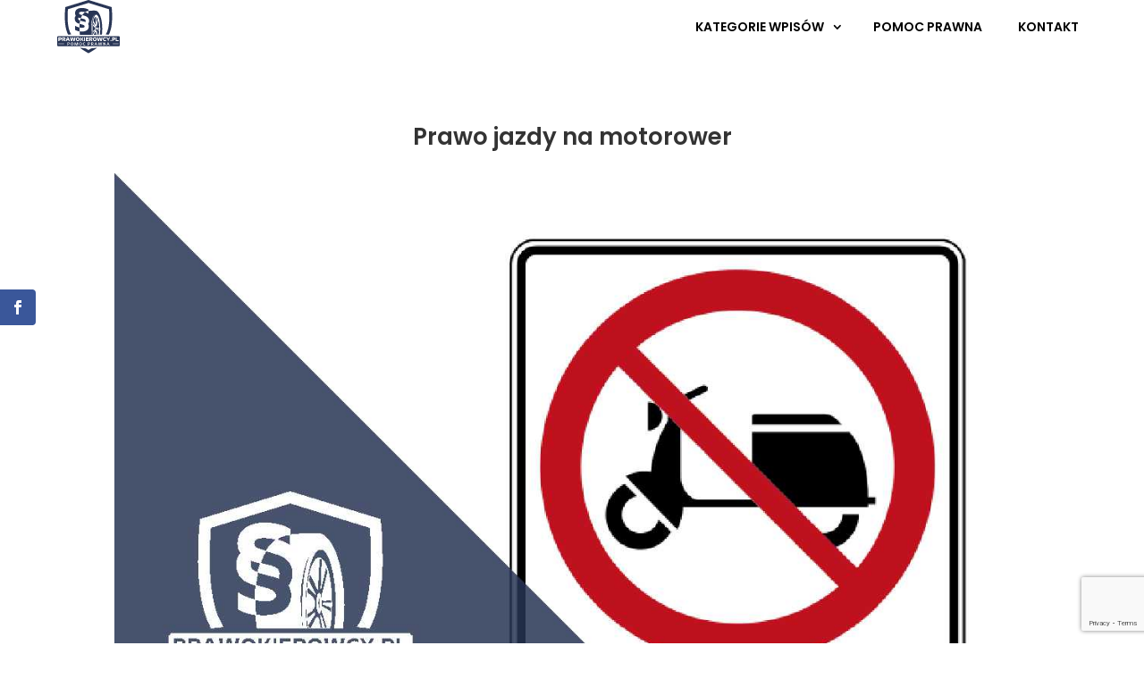

--- FILE ---
content_type: text/html; charset=utf-8
request_url: https://www.google.com/recaptcha/api2/anchor?ar=1&k=6LdwKvMpAAAAAAyI4BUghTfBddp2v72GFEhr7ZHK&co=aHR0cHM6Ly9wcmF3b2tpZXJvd2N5LnBsOjQ0Mw..&hl=en&v=PoyoqOPhxBO7pBk68S4YbpHZ&size=invisible&anchor-ms=20000&execute-ms=30000&cb=4obroc2mjd2y
body_size: 48622
content:
<!DOCTYPE HTML><html dir="ltr" lang="en"><head><meta http-equiv="Content-Type" content="text/html; charset=UTF-8">
<meta http-equiv="X-UA-Compatible" content="IE=edge">
<title>reCAPTCHA</title>
<style type="text/css">
/* cyrillic-ext */
@font-face {
  font-family: 'Roboto';
  font-style: normal;
  font-weight: 400;
  font-stretch: 100%;
  src: url(//fonts.gstatic.com/s/roboto/v48/KFO7CnqEu92Fr1ME7kSn66aGLdTylUAMa3GUBHMdazTgWw.woff2) format('woff2');
  unicode-range: U+0460-052F, U+1C80-1C8A, U+20B4, U+2DE0-2DFF, U+A640-A69F, U+FE2E-FE2F;
}
/* cyrillic */
@font-face {
  font-family: 'Roboto';
  font-style: normal;
  font-weight: 400;
  font-stretch: 100%;
  src: url(//fonts.gstatic.com/s/roboto/v48/KFO7CnqEu92Fr1ME7kSn66aGLdTylUAMa3iUBHMdazTgWw.woff2) format('woff2');
  unicode-range: U+0301, U+0400-045F, U+0490-0491, U+04B0-04B1, U+2116;
}
/* greek-ext */
@font-face {
  font-family: 'Roboto';
  font-style: normal;
  font-weight: 400;
  font-stretch: 100%;
  src: url(//fonts.gstatic.com/s/roboto/v48/KFO7CnqEu92Fr1ME7kSn66aGLdTylUAMa3CUBHMdazTgWw.woff2) format('woff2');
  unicode-range: U+1F00-1FFF;
}
/* greek */
@font-face {
  font-family: 'Roboto';
  font-style: normal;
  font-weight: 400;
  font-stretch: 100%;
  src: url(//fonts.gstatic.com/s/roboto/v48/KFO7CnqEu92Fr1ME7kSn66aGLdTylUAMa3-UBHMdazTgWw.woff2) format('woff2');
  unicode-range: U+0370-0377, U+037A-037F, U+0384-038A, U+038C, U+038E-03A1, U+03A3-03FF;
}
/* math */
@font-face {
  font-family: 'Roboto';
  font-style: normal;
  font-weight: 400;
  font-stretch: 100%;
  src: url(//fonts.gstatic.com/s/roboto/v48/KFO7CnqEu92Fr1ME7kSn66aGLdTylUAMawCUBHMdazTgWw.woff2) format('woff2');
  unicode-range: U+0302-0303, U+0305, U+0307-0308, U+0310, U+0312, U+0315, U+031A, U+0326-0327, U+032C, U+032F-0330, U+0332-0333, U+0338, U+033A, U+0346, U+034D, U+0391-03A1, U+03A3-03A9, U+03B1-03C9, U+03D1, U+03D5-03D6, U+03F0-03F1, U+03F4-03F5, U+2016-2017, U+2034-2038, U+203C, U+2040, U+2043, U+2047, U+2050, U+2057, U+205F, U+2070-2071, U+2074-208E, U+2090-209C, U+20D0-20DC, U+20E1, U+20E5-20EF, U+2100-2112, U+2114-2115, U+2117-2121, U+2123-214F, U+2190, U+2192, U+2194-21AE, U+21B0-21E5, U+21F1-21F2, U+21F4-2211, U+2213-2214, U+2216-22FF, U+2308-230B, U+2310, U+2319, U+231C-2321, U+2336-237A, U+237C, U+2395, U+239B-23B7, U+23D0, U+23DC-23E1, U+2474-2475, U+25AF, U+25B3, U+25B7, U+25BD, U+25C1, U+25CA, U+25CC, U+25FB, U+266D-266F, U+27C0-27FF, U+2900-2AFF, U+2B0E-2B11, U+2B30-2B4C, U+2BFE, U+3030, U+FF5B, U+FF5D, U+1D400-1D7FF, U+1EE00-1EEFF;
}
/* symbols */
@font-face {
  font-family: 'Roboto';
  font-style: normal;
  font-weight: 400;
  font-stretch: 100%;
  src: url(//fonts.gstatic.com/s/roboto/v48/KFO7CnqEu92Fr1ME7kSn66aGLdTylUAMaxKUBHMdazTgWw.woff2) format('woff2');
  unicode-range: U+0001-000C, U+000E-001F, U+007F-009F, U+20DD-20E0, U+20E2-20E4, U+2150-218F, U+2190, U+2192, U+2194-2199, U+21AF, U+21E6-21F0, U+21F3, U+2218-2219, U+2299, U+22C4-22C6, U+2300-243F, U+2440-244A, U+2460-24FF, U+25A0-27BF, U+2800-28FF, U+2921-2922, U+2981, U+29BF, U+29EB, U+2B00-2BFF, U+4DC0-4DFF, U+FFF9-FFFB, U+10140-1018E, U+10190-1019C, U+101A0, U+101D0-101FD, U+102E0-102FB, U+10E60-10E7E, U+1D2C0-1D2D3, U+1D2E0-1D37F, U+1F000-1F0FF, U+1F100-1F1AD, U+1F1E6-1F1FF, U+1F30D-1F30F, U+1F315, U+1F31C, U+1F31E, U+1F320-1F32C, U+1F336, U+1F378, U+1F37D, U+1F382, U+1F393-1F39F, U+1F3A7-1F3A8, U+1F3AC-1F3AF, U+1F3C2, U+1F3C4-1F3C6, U+1F3CA-1F3CE, U+1F3D4-1F3E0, U+1F3ED, U+1F3F1-1F3F3, U+1F3F5-1F3F7, U+1F408, U+1F415, U+1F41F, U+1F426, U+1F43F, U+1F441-1F442, U+1F444, U+1F446-1F449, U+1F44C-1F44E, U+1F453, U+1F46A, U+1F47D, U+1F4A3, U+1F4B0, U+1F4B3, U+1F4B9, U+1F4BB, U+1F4BF, U+1F4C8-1F4CB, U+1F4D6, U+1F4DA, U+1F4DF, U+1F4E3-1F4E6, U+1F4EA-1F4ED, U+1F4F7, U+1F4F9-1F4FB, U+1F4FD-1F4FE, U+1F503, U+1F507-1F50B, U+1F50D, U+1F512-1F513, U+1F53E-1F54A, U+1F54F-1F5FA, U+1F610, U+1F650-1F67F, U+1F687, U+1F68D, U+1F691, U+1F694, U+1F698, U+1F6AD, U+1F6B2, U+1F6B9-1F6BA, U+1F6BC, U+1F6C6-1F6CF, U+1F6D3-1F6D7, U+1F6E0-1F6EA, U+1F6F0-1F6F3, U+1F6F7-1F6FC, U+1F700-1F7FF, U+1F800-1F80B, U+1F810-1F847, U+1F850-1F859, U+1F860-1F887, U+1F890-1F8AD, U+1F8B0-1F8BB, U+1F8C0-1F8C1, U+1F900-1F90B, U+1F93B, U+1F946, U+1F984, U+1F996, U+1F9E9, U+1FA00-1FA6F, U+1FA70-1FA7C, U+1FA80-1FA89, U+1FA8F-1FAC6, U+1FACE-1FADC, U+1FADF-1FAE9, U+1FAF0-1FAF8, U+1FB00-1FBFF;
}
/* vietnamese */
@font-face {
  font-family: 'Roboto';
  font-style: normal;
  font-weight: 400;
  font-stretch: 100%;
  src: url(//fonts.gstatic.com/s/roboto/v48/KFO7CnqEu92Fr1ME7kSn66aGLdTylUAMa3OUBHMdazTgWw.woff2) format('woff2');
  unicode-range: U+0102-0103, U+0110-0111, U+0128-0129, U+0168-0169, U+01A0-01A1, U+01AF-01B0, U+0300-0301, U+0303-0304, U+0308-0309, U+0323, U+0329, U+1EA0-1EF9, U+20AB;
}
/* latin-ext */
@font-face {
  font-family: 'Roboto';
  font-style: normal;
  font-weight: 400;
  font-stretch: 100%;
  src: url(//fonts.gstatic.com/s/roboto/v48/KFO7CnqEu92Fr1ME7kSn66aGLdTylUAMa3KUBHMdazTgWw.woff2) format('woff2');
  unicode-range: U+0100-02BA, U+02BD-02C5, U+02C7-02CC, U+02CE-02D7, U+02DD-02FF, U+0304, U+0308, U+0329, U+1D00-1DBF, U+1E00-1E9F, U+1EF2-1EFF, U+2020, U+20A0-20AB, U+20AD-20C0, U+2113, U+2C60-2C7F, U+A720-A7FF;
}
/* latin */
@font-face {
  font-family: 'Roboto';
  font-style: normal;
  font-weight: 400;
  font-stretch: 100%;
  src: url(//fonts.gstatic.com/s/roboto/v48/KFO7CnqEu92Fr1ME7kSn66aGLdTylUAMa3yUBHMdazQ.woff2) format('woff2');
  unicode-range: U+0000-00FF, U+0131, U+0152-0153, U+02BB-02BC, U+02C6, U+02DA, U+02DC, U+0304, U+0308, U+0329, U+2000-206F, U+20AC, U+2122, U+2191, U+2193, U+2212, U+2215, U+FEFF, U+FFFD;
}
/* cyrillic-ext */
@font-face {
  font-family: 'Roboto';
  font-style: normal;
  font-weight: 500;
  font-stretch: 100%;
  src: url(//fonts.gstatic.com/s/roboto/v48/KFO7CnqEu92Fr1ME7kSn66aGLdTylUAMa3GUBHMdazTgWw.woff2) format('woff2');
  unicode-range: U+0460-052F, U+1C80-1C8A, U+20B4, U+2DE0-2DFF, U+A640-A69F, U+FE2E-FE2F;
}
/* cyrillic */
@font-face {
  font-family: 'Roboto';
  font-style: normal;
  font-weight: 500;
  font-stretch: 100%;
  src: url(//fonts.gstatic.com/s/roboto/v48/KFO7CnqEu92Fr1ME7kSn66aGLdTylUAMa3iUBHMdazTgWw.woff2) format('woff2');
  unicode-range: U+0301, U+0400-045F, U+0490-0491, U+04B0-04B1, U+2116;
}
/* greek-ext */
@font-face {
  font-family: 'Roboto';
  font-style: normal;
  font-weight: 500;
  font-stretch: 100%;
  src: url(//fonts.gstatic.com/s/roboto/v48/KFO7CnqEu92Fr1ME7kSn66aGLdTylUAMa3CUBHMdazTgWw.woff2) format('woff2');
  unicode-range: U+1F00-1FFF;
}
/* greek */
@font-face {
  font-family: 'Roboto';
  font-style: normal;
  font-weight: 500;
  font-stretch: 100%;
  src: url(//fonts.gstatic.com/s/roboto/v48/KFO7CnqEu92Fr1ME7kSn66aGLdTylUAMa3-UBHMdazTgWw.woff2) format('woff2');
  unicode-range: U+0370-0377, U+037A-037F, U+0384-038A, U+038C, U+038E-03A1, U+03A3-03FF;
}
/* math */
@font-face {
  font-family: 'Roboto';
  font-style: normal;
  font-weight: 500;
  font-stretch: 100%;
  src: url(//fonts.gstatic.com/s/roboto/v48/KFO7CnqEu92Fr1ME7kSn66aGLdTylUAMawCUBHMdazTgWw.woff2) format('woff2');
  unicode-range: U+0302-0303, U+0305, U+0307-0308, U+0310, U+0312, U+0315, U+031A, U+0326-0327, U+032C, U+032F-0330, U+0332-0333, U+0338, U+033A, U+0346, U+034D, U+0391-03A1, U+03A3-03A9, U+03B1-03C9, U+03D1, U+03D5-03D6, U+03F0-03F1, U+03F4-03F5, U+2016-2017, U+2034-2038, U+203C, U+2040, U+2043, U+2047, U+2050, U+2057, U+205F, U+2070-2071, U+2074-208E, U+2090-209C, U+20D0-20DC, U+20E1, U+20E5-20EF, U+2100-2112, U+2114-2115, U+2117-2121, U+2123-214F, U+2190, U+2192, U+2194-21AE, U+21B0-21E5, U+21F1-21F2, U+21F4-2211, U+2213-2214, U+2216-22FF, U+2308-230B, U+2310, U+2319, U+231C-2321, U+2336-237A, U+237C, U+2395, U+239B-23B7, U+23D0, U+23DC-23E1, U+2474-2475, U+25AF, U+25B3, U+25B7, U+25BD, U+25C1, U+25CA, U+25CC, U+25FB, U+266D-266F, U+27C0-27FF, U+2900-2AFF, U+2B0E-2B11, U+2B30-2B4C, U+2BFE, U+3030, U+FF5B, U+FF5D, U+1D400-1D7FF, U+1EE00-1EEFF;
}
/* symbols */
@font-face {
  font-family: 'Roboto';
  font-style: normal;
  font-weight: 500;
  font-stretch: 100%;
  src: url(//fonts.gstatic.com/s/roboto/v48/KFO7CnqEu92Fr1ME7kSn66aGLdTylUAMaxKUBHMdazTgWw.woff2) format('woff2');
  unicode-range: U+0001-000C, U+000E-001F, U+007F-009F, U+20DD-20E0, U+20E2-20E4, U+2150-218F, U+2190, U+2192, U+2194-2199, U+21AF, U+21E6-21F0, U+21F3, U+2218-2219, U+2299, U+22C4-22C6, U+2300-243F, U+2440-244A, U+2460-24FF, U+25A0-27BF, U+2800-28FF, U+2921-2922, U+2981, U+29BF, U+29EB, U+2B00-2BFF, U+4DC0-4DFF, U+FFF9-FFFB, U+10140-1018E, U+10190-1019C, U+101A0, U+101D0-101FD, U+102E0-102FB, U+10E60-10E7E, U+1D2C0-1D2D3, U+1D2E0-1D37F, U+1F000-1F0FF, U+1F100-1F1AD, U+1F1E6-1F1FF, U+1F30D-1F30F, U+1F315, U+1F31C, U+1F31E, U+1F320-1F32C, U+1F336, U+1F378, U+1F37D, U+1F382, U+1F393-1F39F, U+1F3A7-1F3A8, U+1F3AC-1F3AF, U+1F3C2, U+1F3C4-1F3C6, U+1F3CA-1F3CE, U+1F3D4-1F3E0, U+1F3ED, U+1F3F1-1F3F3, U+1F3F5-1F3F7, U+1F408, U+1F415, U+1F41F, U+1F426, U+1F43F, U+1F441-1F442, U+1F444, U+1F446-1F449, U+1F44C-1F44E, U+1F453, U+1F46A, U+1F47D, U+1F4A3, U+1F4B0, U+1F4B3, U+1F4B9, U+1F4BB, U+1F4BF, U+1F4C8-1F4CB, U+1F4D6, U+1F4DA, U+1F4DF, U+1F4E3-1F4E6, U+1F4EA-1F4ED, U+1F4F7, U+1F4F9-1F4FB, U+1F4FD-1F4FE, U+1F503, U+1F507-1F50B, U+1F50D, U+1F512-1F513, U+1F53E-1F54A, U+1F54F-1F5FA, U+1F610, U+1F650-1F67F, U+1F687, U+1F68D, U+1F691, U+1F694, U+1F698, U+1F6AD, U+1F6B2, U+1F6B9-1F6BA, U+1F6BC, U+1F6C6-1F6CF, U+1F6D3-1F6D7, U+1F6E0-1F6EA, U+1F6F0-1F6F3, U+1F6F7-1F6FC, U+1F700-1F7FF, U+1F800-1F80B, U+1F810-1F847, U+1F850-1F859, U+1F860-1F887, U+1F890-1F8AD, U+1F8B0-1F8BB, U+1F8C0-1F8C1, U+1F900-1F90B, U+1F93B, U+1F946, U+1F984, U+1F996, U+1F9E9, U+1FA00-1FA6F, U+1FA70-1FA7C, U+1FA80-1FA89, U+1FA8F-1FAC6, U+1FACE-1FADC, U+1FADF-1FAE9, U+1FAF0-1FAF8, U+1FB00-1FBFF;
}
/* vietnamese */
@font-face {
  font-family: 'Roboto';
  font-style: normal;
  font-weight: 500;
  font-stretch: 100%;
  src: url(//fonts.gstatic.com/s/roboto/v48/KFO7CnqEu92Fr1ME7kSn66aGLdTylUAMa3OUBHMdazTgWw.woff2) format('woff2');
  unicode-range: U+0102-0103, U+0110-0111, U+0128-0129, U+0168-0169, U+01A0-01A1, U+01AF-01B0, U+0300-0301, U+0303-0304, U+0308-0309, U+0323, U+0329, U+1EA0-1EF9, U+20AB;
}
/* latin-ext */
@font-face {
  font-family: 'Roboto';
  font-style: normal;
  font-weight: 500;
  font-stretch: 100%;
  src: url(//fonts.gstatic.com/s/roboto/v48/KFO7CnqEu92Fr1ME7kSn66aGLdTylUAMa3KUBHMdazTgWw.woff2) format('woff2');
  unicode-range: U+0100-02BA, U+02BD-02C5, U+02C7-02CC, U+02CE-02D7, U+02DD-02FF, U+0304, U+0308, U+0329, U+1D00-1DBF, U+1E00-1E9F, U+1EF2-1EFF, U+2020, U+20A0-20AB, U+20AD-20C0, U+2113, U+2C60-2C7F, U+A720-A7FF;
}
/* latin */
@font-face {
  font-family: 'Roboto';
  font-style: normal;
  font-weight: 500;
  font-stretch: 100%;
  src: url(//fonts.gstatic.com/s/roboto/v48/KFO7CnqEu92Fr1ME7kSn66aGLdTylUAMa3yUBHMdazQ.woff2) format('woff2');
  unicode-range: U+0000-00FF, U+0131, U+0152-0153, U+02BB-02BC, U+02C6, U+02DA, U+02DC, U+0304, U+0308, U+0329, U+2000-206F, U+20AC, U+2122, U+2191, U+2193, U+2212, U+2215, U+FEFF, U+FFFD;
}
/* cyrillic-ext */
@font-face {
  font-family: 'Roboto';
  font-style: normal;
  font-weight: 900;
  font-stretch: 100%;
  src: url(//fonts.gstatic.com/s/roboto/v48/KFO7CnqEu92Fr1ME7kSn66aGLdTylUAMa3GUBHMdazTgWw.woff2) format('woff2');
  unicode-range: U+0460-052F, U+1C80-1C8A, U+20B4, U+2DE0-2DFF, U+A640-A69F, U+FE2E-FE2F;
}
/* cyrillic */
@font-face {
  font-family: 'Roboto';
  font-style: normal;
  font-weight: 900;
  font-stretch: 100%;
  src: url(//fonts.gstatic.com/s/roboto/v48/KFO7CnqEu92Fr1ME7kSn66aGLdTylUAMa3iUBHMdazTgWw.woff2) format('woff2');
  unicode-range: U+0301, U+0400-045F, U+0490-0491, U+04B0-04B1, U+2116;
}
/* greek-ext */
@font-face {
  font-family: 'Roboto';
  font-style: normal;
  font-weight: 900;
  font-stretch: 100%;
  src: url(//fonts.gstatic.com/s/roboto/v48/KFO7CnqEu92Fr1ME7kSn66aGLdTylUAMa3CUBHMdazTgWw.woff2) format('woff2');
  unicode-range: U+1F00-1FFF;
}
/* greek */
@font-face {
  font-family: 'Roboto';
  font-style: normal;
  font-weight: 900;
  font-stretch: 100%;
  src: url(//fonts.gstatic.com/s/roboto/v48/KFO7CnqEu92Fr1ME7kSn66aGLdTylUAMa3-UBHMdazTgWw.woff2) format('woff2');
  unicode-range: U+0370-0377, U+037A-037F, U+0384-038A, U+038C, U+038E-03A1, U+03A3-03FF;
}
/* math */
@font-face {
  font-family: 'Roboto';
  font-style: normal;
  font-weight: 900;
  font-stretch: 100%;
  src: url(//fonts.gstatic.com/s/roboto/v48/KFO7CnqEu92Fr1ME7kSn66aGLdTylUAMawCUBHMdazTgWw.woff2) format('woff2');
  unicode-range: U+0302-0303, U+0305, U+0307-0308, U+0310, U+0312, U+0315, U+031A, U+0326-0327, U+032C, U+032F-0330, U+0332-0333, U+0338, U+033A, U+0346, U+034D, U+0391-03A1, U+03A3-03A9, U+03B1-03C9, U+03D1, U+03D5-03D6, U+03F0-03F1, U+03F4-03F5, U+2016-2017, U+2034-2038, U+203C, U+2040, U+2043, U+2047, U+2050, U+2057, U+205F, U+2070-2071, U+2074-208E, U+2090-209C, U+20D0-20DC, U+20E1, U+20E5-20EF, U+2100-2112, U+2114-2115, U+2117-2121, U+2123-214F, U+2190, U+2192, U+2194-21AE, U+21B0-21E5, U+21F1-21F2, U+21F4-2211, U+2213-2214, U+2216-22FF, U+2308-230B, U+2310, U+2319, U+231C-2321, U+2336-237A, U+237C, U+2395, U+239B-23B7, U+23D0, U+23DC-23E1, U+2474-2475, U+25AF, U+25B3, U+25B7, U+25BD, U+25C1, U+25CA, U+25CC, U+25FB, U+266D-266F, U+27C0-27FF, U+2900-2AFF, U+2B0E-2B11, U+2B30-2B4C, U+2BFE, U+3030, U+FF5B, U+FF5D, U+1D400-1D7FF, U+1EE00-1EEFF;
}
/* symbols */
@font-face {
  font-family: 'Roboto';
  font-style: normal;
  font-weight: 900;
  font-stretch: 100%;
  src: url(//fonts.gstatic.com/s/roboto/v48/KFO7CnqEu92Fr1ME7kSn66aGLdTylUAMaxKUBHMdazTgWw.woff2) format('woff2');
  unicode-range: U+0001-000C, U+000E-001F, U+007F-009F, U+20DD-20E0, U+20E2-20E4, U+2150-218F, U+2190, U+2192, U+2194-2199, U+21AF, U+21E6-21F0, U+21F3, U+2218-2219, U+2299, U+22C4-22C6, U+2300-243F, U+2440-244A, U+2460-24FF, U+25A0-27BF, U+2800-28FF, U+2921-2922, U+2981, U+29BF, U+29EB, U+2B00-2BFF, U+4DC0-4DFF, U+FFF9-FFFB, U+10140-1018E, U+10190-1019C, U+101A0, U+101D0-101FD, U+102E0-102FB, U+10E60-10E7E, U+1D2C0-1D2D3, U+1D2E0-1D37F, U+1F000-1F0FF, U+1F100-1F1AD, U+1F1E6-1F1FF, U+1F30D-1F30F, U+1F315, U+1F31C, U+1F31E, U+1F320-1F32C, U+1F336, U+1F378, U+1F37D, U+1F382, U+1F393-1F39F, U+1F3A7-1F3A8, U+1F3AC-1F3AF, U+1F3C2, U+1F3C4-1F3C6, U+1F3CA-1F3CE, U+1F3D4-1F3E0, U+1F3ED, U+1F3F1-1F3F3, U+1F3F5-1F3F7, U+1F408, U+1F415, U+1F41F, U+1F426, U+1F43F, U+1F441-1F442, U+1F444, U+1F446-1F449, U+1F44C-1F44E, U+1F453, U+1F46A, U+1F47D, U+1F4A3, U+1F4B0, U+1F4B3, U+1F4B9, U+1F4BB, U+1F4BF, U+1F4C8-1F4CB, U+1F4D6, U+1F4DA, U+1F4DF, U+1F4E3-1F4E6, U+1F4EA-1F4ED, U+1F4F7, U+1F4F9-1F4FB, U+1F4FD-1F4FE, U+1F503, U+1F507-1F50B, U+1F50D, U+1F512-1F513, U+1F53E-1F54A, U+1F54F-1F5FA, U+1F610, U+1F650-1F67F, U+1F687, U+1F68D, U+1F691, U+1F694, U+1F698, U+1F6AD, U+1F6B2, U+1F6B9-1F6BA, U+1F6BC, U+1F6C6-1F6CF, U+1F6D3-1F6D7, U+1F6E0-1F6EA, U+1F6F0-1F6F3, U+1F6F7-1F6FC, U+1F700-1F7FF, U+1F800-1F80B, U+1F810-1F847, U+1F850-1F859, U+1F860-1F887, U+1F890-1F8AD, U+1F8B0-1F8BB, U+1F8C0-1F8C1, U+1F900-1F90B, U+1F93B, U+1F946, U+1F984, U+1F996, U+1F9E9, U+1FA00-1FA6F, U+1FA70-1FA7C, U+1FA80-1FA89, U+1FA8F-1FAC6, U+1FACE-1FADC, U+1FADF-1FAE9, U+1FAF0-1FAF8, U+1FB00-1FBFF;
}
/* vietnamese */
@font-face {
  font-family: 'Roboto';
  font-style: normal;
  font-weight: 900;
  font-stretch: 100%;
  src: url(//fonts.gstatic.com/s/roboto/v48/KFO7CnqEu92Fr1ME7kSn66aGLdTylUAMa3OUBHMdazTgWw.woff2) format('woff2');
  unicode-range: U+0102-0103, U+0110-0111, U+0128-0129, U+0168-0169, U+01A0-01A1, U+01AF-01B0, U+0300-0301, U+0303-0304, U+0308-0309, U+0323, U+0329, U+1EA0-1EF9, U+20AB;
}
/* latin-ext */
@font-face {
  font-family: 'Roboto';
  font-style: normal;
  font-weight: 900;
  font-stretch: 100%;
  src: url(//fonts.gstatic.com/s/roboto/v48/KFO7CnqEu92Fr1ME7kSn66aGLdTylUAMa3KUBHMdazTgWw.woff2) format('woff2');
  unicode-range: U+0100-02BA, U+02BD-02C5, U+02C7-02CC, U+02CE-02D7, U+02DD-02FF, U+0304, U+0308, U+0329, U+1D00-1DBF, U+1E00-1E9F, U+1EF2-1EFF, U+2020, U+20A0-20AB, U+20AD-20C0, U+2113, U+2C60-2C7F, U+A720-A7FF;
}
/* latin */
@font-face {
  font-family: 'Roboto';
  font-style: normal;
  font-weight: 900;
  font-stretch: 100%;
  src: url(//fonts.gstatic.com/s/roboto/v48/KFO7CnqEu92Fr1ME7kSn66aGLdTylUAMa3yUBHMdazQ.woff2) format('woff2');
  unicode-range: U+0000-00FF, U+0131, U+0152-0153, U+02BB-02BC, U+02C6, U+02DA, U+02DC, U+0304, U+0308, U+0329, U+2000-206F, U+20AC, U+2122, U+2191, U+2193, U+2212, U+2215, U+FEFF, U+FFFD;
}

</style>
<link rel="stylesheet" type="text/css" href="https://www.gstatic.com/recaptcha/releases/PoyoqOPhxBO7pBk68S4YbpHZ/styles__ltr.css">
<script nonce="upUpiDVvPntQgEY832bl3Q" type="text/javascript">window['__recaptcha_api'] = 'https://www.google.com/recaptcha/api2/';</script>
<script type="text/javascript" src="https://www.gstatic.com/recaptcha/releases/PoyoqOPhxBO7pBk68S4YbpHZ/recaptcha__en.js" nonce="upUpiDVvPntQgEY832bl3Q">
      
    </script></head>
<body><div id="rc-anchor-alert" class="rc-anchor-alert"></div>
<input type="hidden" id="recaptcha-token" value="[base64]">
<script type="text/javascript" nonce="upUpiDVvPntQgEY832bl3Q">
      recaptcha.anchor.Main.init("[\x22ainput\x22,[\x22bgdata\x22,\x22\x22,\[base64]/[base64]/[base64]/[base64]/[base64]/[base64]/KGcoTywyNTMsTy5PKSxVRyhPLEMpKTpnKE8sMjUzLEMpLE8pKSxsKSksTykpfSxieT1mdW5jdGlvbihDLE8sdSxsKXtmb3IobD0odT1SKEMpLDApO08+MDtPLS0pbD1sPDw4fFooQyk7ZyhDLHUsbCl9LFVHPWZ1bmN0aW9uKEMsTyl7Qy5pLmxlbmd0aD4xMDQ/[base64]/[base64]/[base64]/[base64]/[base64]/[base64]/[base64]\\u003d\x22,\[base64]\x22,\x22JMK7f8Koa2lII8ORJGl2NSLCoC7Dnjx1I8Opw7rDqMO+w5M6D3zDgkwkwqDDlznCh1BzwrDDhsKKNzrDnUPCjsOWNmPDrmHCrcOhPcOrW8K+w6rDjMKAwps6w53Ct8OdQQ7CqTDCu03CjUNrw6HDhEAvdGwHIcOlecK5w6rDlsKaEsOjwpEGJMOUwq/DgMKGw6nDtsKgwpfClS/CnBrCjkl/MFjDtSvClCnCssOlIcKXbVIvI2HChMOYDGPDtsOuw4DDgsOlDTMfwqfDhQLDl8K8w75rw4oqBsKzKsKkYMKNBTfDkmTChsOqNGZbw7d5wodkwoXDqnMTfkcLDcOrw6FIXjHCjcK+YMKmF8K1w5Bfw6PDji3CmknChw/DgMKFLsKGGXpqIixKccKlCMOwEsO9J2Q4w5/Ctn/DgcOGQsKFwqTCu8OzwrpBcMK8wo3CsgzCtMKBwoDCsRV7wrF0w6jCrsKaw6DCim3Dng84wrvCgcKqw4IMwqvDiy0ewofChWxJAMOVLMOnw7NEw6lmw6HCiMOKEDlMw6xfw7nCiX7DkG/Dq1HDk0QUw5lyVMKmQW/DsgoCdXYaWcKEwpbCmA5lw6PDmsO7w5zDrFtHNWo0w7zDomLDj0UvOT5fTsKiwqwEesOhw6TDhAsFDMOQwrvCocKic8OfNsOjwphKV8OGHRgNSMOyw7XCisKhwrFrw6sBX37ChybDv8KAw4zDl8OhIzpBYWo6KVXDjXHCnC/[base64]/DtMKuwrrCkjXDoSrCrcKvW2F3wpTCgCzCv07CtDBFLMKUSMO8J17Dt8K7wobDusKqXSbCgWULBcOVG8OuwrBiw7zCrMOMLMKzw5fCqTPCsgrChHEBasKwSyMgw7/ChQxqT8OmwrbCu3zDrSwuwodqwq0BCVHCpnXDp1HDrirDhULDgRrCgMOuwoIvw7hAw5bCtGNawq1RwoHCqnHCg8KNw47DlsORWsOswq1SGAF+woTCq8OGw5E/w6jCrMKfPxDDvgDDkkjCmMO1TcO5w5Zlw4hawqB9w7ovw5sbw53DucKyfcOHwoPDnMK0dcKeV8KrFsKIFcO3w4TCiWwaw4MawoMuwo7DtmTDr2fCsRTDiEnDiB7Cij8pJGknwqHCji7DtsKsCR0yClLDhMKOeg/DkybDlDTCs8K9w5vDtMKiBU3DphcIwok6w5RhwqJ6wpJaXMKPCltpB2TCksKSw59Pw7AUJcOiwoZlwqXDiVvCl8KRR8K3w73DgMK6NsKcwrjCl8O+e8OmTsKmw5jDosOxwp9tw7tKwq7Dtl8Rwr7CplPDjcKBwrJyw7/DmMOyb1rCisOUPTHDqk7Co8KmOAjCgsK0w5XCtHobwp5Jw5NgKMKDBF1+WytLw60tw6HDvC0ZY8O3T8KNa8O9w47Cu8OUBxrDmMO8dsKRB8KbwpQ9w5xXwpPCmMO1w6thwoLDjMKAwrQbwpfDvn/[base64]/[base64]/[base64]/[base64]/Dg0EpNwk+KT9Fw5TDqxtFNwR/XMKGw4x7w6nCkcO/a8ObwpVgF8KYFsKAUlguw5XDvEnDlsKBwprCjlXDolHDthI9aDI1ZVYBdsKxwrtjwo5YKGUEw7vCpzQfw73CnkFEwoAeEUbCoGAww6/CtMKKw7AbEVfDkEfCtcKFUcKDwrHDhHMaGsKkw7nDgsKXNmYHwpfCt8O2b8O7wpvCkwrDg0l+eMKfwrvDnsOJUcKBwrd5w7A+Kk3CiMKEPjRiCQPCgQPCjcKsw67Ch8K+w6/Cq8OfN8K5wrvDvEfDhQbDm0QkwobDl8KmasKlB8K2J2NZwq4Uwq0lbWPDkRd2w57CmSjClx1bwpnDnz/DrFlZw5PDlHocwqxPw7DDuxbCsTo/w6rCi2VpFn9yfQLDhwc/MsOKckHCu8OKXcOUw5hcLMKswpbCpMOEw7PChj/ChHhgFiAJJ1Uxw7/DvxdueifCi350wq7CssOMwrBKScOPwpHCsGQTDsKUMDDCkF/DhEZuwp/CsMKLbjZpw6TDmCvCmcO0YMKZwoURwpMlw7o7cMOUG8Kaw7TDvMOMFCh/w6vDg8KSw74BdsOqwrnCpzLCgMO+w4o3w5DDuMK8wobCl8KBwpTDssKbw4pRw5LDl8OHQGE5aMKGwoLCl8O0w7UHZR4rwo8lWW3CsnPDvcKSw5fDsMKmTcKjERXDuGpwwqQDw5YDwrXCkQLCtcOdZR/[base64]/[base64]/CisKCH8O+wq7Ck8OdbMKQwpE+NMKow783w6bCrMKmCFtqwosWw7V4wpQ/w6PDssK+UMKjwoBnWFDCtHIew7cVfRs1wrMqwqfDnMOGwqLCi8K8w6UNwrh3CEbDusKiw5bDtm7CuMKibcKkw4nCsMKFdcKvOMOEUg7Dv8KRR1rDh8KvHsOxcHjCj8OYYcOdw4p/W8KYw6XCj1d1w7McTC9YwrDDk2XDtcOlwrnDg8KTMyl1w5zDtMKVwpDCrl3ClyliwplYZ8OLUMOawqzCq8KkwqHDlWjCmMKkYsKOPMKIwrzDmGpFaRpMW8KSVcKdA8K3w7rDnMOiw48aw5prwrDCkSMbw4jClkXDribCmB/[base64]/DtzbCrcOBwqYSwpPCny/Dizhtw7Z+U8KKw7DCgBDDlMK4wqrCqsKEwq4YVsOiwpUhSMKwfsKxWMKBwqTDtSs7wrVxZl0BWWB9ZWLDhMKbFQPCscOsTsONw63CmSXDlMK7Ux8ML8OdayY8ZsOAFhXDmhoHNMOkwonCtcK2NFjDrTjDpsKGwp/Cq8KRU8KUw5LCnB/CtMKIw6NGwrt3TgbDv2xHwpt7w4hiAm8twrHCs8KlP8O8eGzDvl4rwofDjcOBw7nDo1plw5TDlsKGAMKXcxp/[base64]/w5bDuRcraMOGGMKVBsKkwrptw5vDhsO3CX7DtTfDkhXCnF7DlWDDnXnCtyPCo8KwNcKfO8KaQsKxW1jDi2BEwrPClE4DEHg3GCzDjV/CqD/Dq8KzVEVgwpgjwq97w7PDpcOcXG8Jw67DtMOjwrjCl8KmwrPDm8KkWgXCrWIyMsOJw4jDnF8mw616SW3DtXpFwqfDjMKteTDCjcKbS8Omw4TDuS8eHsOGwp/[base64]/ClcKZwqYXSsKIMQHCj8KRK8OsSMOfwroPw5DCg0MawoLDv1NSw63Dk1tQVSLDshTCgcKhwr7Dk8Oew7tcPgQNw5/[base64]/DvcOHw5lMwocTw5xNJcOjwo1/[base64]/[base64]/Cn2nCvsObwpxkHsKAWTx5wqHCrMKLLsKeUHlFcsO0w5Jvc8KcX8KLw6UkAjkKTcOHB8KvwrxWOsOQXcOJw55Xw5HDnjvDusOnw6jCkmLDlMOpEF/CgsKSCMKMOMOBw4jDpyZCMMK7wrTDu8KDM8OOwqQRw4PCuz0Ow6kfZ8OiwqLCvsOyHcOlZWrCmVIddD9NESfCgxLCqMKyeV9DwrnDlCd2wrzDtsK7wq/CtMOoX3PCmSjDoSDDiGhWGMKBMxwLwprCksOgJ8KKHW8kUsK7w586w6XDmcKHXMKsdwjDrDjCpMKIGcKmBsKewoYRw7zCjwICW8KPw4Irwp5LwphEw7hOw5Yxwr/Dr8KJaWzDgX1FTmHCoArCgRASfyNAwq83w7LClsO8wpQtSMKQMlU6HMOLCcKWfsO5woB+wrF7QsKZLkN3wr3CtcOdwpHDmhRSQG/CvwZgOMKlQnDDlXPCrXjCgcKYU8Kbw5rCm8O9AMO5S3/[base64]/[base64]/[base64]/FMOrWcOvwpsGw6/DpRZ2w6RmYMKnw4TDjcOSK1Uww4PDmcOjcsOBKUs6wpd0UcOtwpd2C8KJGcOuwoU6wr/ChHwdI8KSfsKKD1nDgMOSZMKLw7jDsxFMOFNaX3USIFU5w4nDlThaVcOIw4XDsMObw4zDqsOOVMOiwp3CscO/w6HDqSpGWMOgTyjDi8OJw7Agw5LDvsO2YcKGOgDCmQHDhXNLwr7Dk8KWw71LMjMvPcOEaQPCnMOUwp3DkyZHesO0TgbCmFkVw7jChsK0RQbDqVpCw47CtRnCpHFRKE7CkUwUGQMvPMKLw6/DvhrDlMKMXEkIwrl/wp3CuU4gQMKCPgTDvSsZw6/CiVYHYsOTw5HCgnwXcDLClsKPVjICfz3CpFx8wox5w6s2UHVFw6InBcKGWcO/ISYyK0cEw5DDpcO2emjCvXs0UQ7DviRccsO/LsKdw783VFJCwpMwwprCkGHCoMOiwoInZkXDnMOfYnDCjF4Ew7VVTw4sJXlEwqLCmMKGw7HCrsOMwr/DqQXCmlJoCMO6woBzFsK6GHrClDpdwoLCqMKRwqvDgMOsw5jDjArCty/DtcOKwrEfwr7DnMOXfH9WTMKMw4fDh1jDi2XCpDTCtMOrHTRnR1gAGWV8w5A3w7BLwp/CjcKPwplKw6/CjR/CiHnDsmgpC8KuCh1QAcK9GcKywpfCpsK1fVQCw6rDp8KJwrF4w4zDr8KCYVfDvsKjQA/DgWsVwroKWMKHZFB4w7cjwpQdw6rDszHCnRh+w7jCv8Ktw5BRfcKcwpLDgcK4wrPDuFrCiApXTCbDv8OmYyUpwrtAwrJhw7LDphFGO8KUUGUReETCh8KIwrPCrmBOwp8MEEg4X2Bhw5UNPjIiw5Vnw7gOSiBqwp3Dp8KIw5/CrsKiwo1MNsOgwrrCmsKDbEPDtV/CncOnGsOJJMOyw4jDksKodCpxTHHCvnogHMOgVMKBeWZ6D1USw6lqwoPCqsOhZTRpTMK+w7XDt8KZMMO+woPCn8KvOE7ClXRYw65XGhRiwptpw6TDrsO+P8KkDHoMMMKpw404Rx1/Y07Dt8OHw4E8w4bDrwbDoQFFaHFiw5tNwoDCqMKjwo8VwqHDqR/CqcO5McOFw6/DrcOrGjvDqATDvsOAw7YuKCMCw4YGwo5+w4PCn1TDmgMJfsO1WSBewqvCoi3CsMOIJcKrKsOSAsKww7/DksKJw6RvEmosw4HDqMKzw6/Dr8O1wrcmRMKtCsOHw71Iw57DumPCmMOAw7HCjE/Cs3FpN1TDv8Kww5VQw6rCnBvCpMOvVcKxEMKQw5rDp8OMw7RbwqbDoS/DqcK6wqPChUjCqcK7M8OmK8KxdUnClsOdWsKUBDELwqFNw5PDpn/Dq8Odw5ZiwrQHX1AlwrzDv8OqwrDCjcOxwpPDkcOYw4lgwoIWYsOKbsKWw7jDrcOmwqbDtsKawqtQw7bDnzBBRWwlWMOKw742w5PCl0/DtgLDlsOTwpHDqxzCu8OEwph0w7nDn3XDoWMUw7xVO8Klc8KoTknDrcK5woQTIsKAZyYrSsK5wqpvw5nCtXLDrMOEw50fKFwBw502bUJEw6dJVsKnJkvDo8KLcErCsMKwFMKtHEPCuB3CicK/w6DCkMKuUn1Xw7Bcw4hgJ2EBI8O+K8OXwp3CscO6bknDgsOJw68awoEmwpVAwqfDqsOcZsOKw7/CnE3DkW3Dj8OtPsKjPT0Gw67DucKPw5bCpBBqw4vCjcKbw4k1PsOBFcO7IsO0TSFpScOjw6/ClVcsTMOqeVYycQrCjWrDtcKKT25jw7vCvFd6wrJgOwHDpC5Aw4jDphzCk3g5aGJww7HDvWslX8OpwpoUw4nCuichwrjDmA1wcsKQA8KpAsOsKMOhZ2bDhi1Gw4nCtRHDrghtbsK/[base64]/CrcO+eRDCn33DgsOKw6FRI8K4SMKAcsKKC0bCocOnDcK6MsOTa8KBwqrDs8O6UDphw6XCrsKZERfCicKbE8KeeMKowpQ7woo8asKEwpbCtsO2P8OqQA/ClmrDpcOdwosbwqlkw7tNw5nCngfDuTPCqxnCqGnDusO2VcOLwrzCnMOowqPDqsOuw7DDlhA/KsOlYWLDsRhow5/Cs20Iw4ZiIl3ClBbCnG/CuMO6fMOlB8OHTsOaMRREC040wqlOG8Kcw7nDu10gw4gywpLDvcKNacK1w58Kw6nDjSjDhR4/TV3DvHHCsm4Pw6dfwrVPFXvDncOlwpLCj8OJw4Epw7nCpsOWwr9Gw6obRcO9dMOZLcK4N8OSw4nCv8KVw57Dq8KTf2IHITtOwpHDrMKqVXnCiEw7GsO6IcKkw4HCo8KUBcOGW8KqwoDDoMOSwp3DisOuJCJJw6VLwrcuJcOcBcOuQMOPw59aGsKxG2/[base64]/Dvml8wqUDWsKIPxbDpcOJw7NXw6vCrEAYw4LCmG56w5zDgQYFwpsTwrluOkfDl8O7LMOBw4gvwovCn8Kyw6LCoEnDgcKqZMKnw4HDk8K+esOOwrDDqUPCm8OPDH/DjWcmVMOywp/CucKldQNiw6dBwqxwH3s+YMOqwpvDucKxwpfCs0/ChMKFw5VUZDnCo8KyO8KJwqbCqTo3wojCj8O8wq8yBcOkwrpwL8KHOwHDusODDSbCnBPCqi7CjynDlsOAwpYCw6jDpA9mHGcDw7bDvHXDkjJZMR4VU8OuD8KKMGzCnsKcLG5IXwXDnWnDrsOfw5wwwp7Dr8KzwpUVw5s2wrzCsVjDsMKdfgDCsVnDsEs2w4/DgsK8w4h7V8KNw6HCgnkSw5rCvsKuwr1Vw5/[base64]/DhWgMNnxiAcOxCn4/f2vDh3/Dq1TDt8K0w7zDqMOjfcOBMH7DlsKtZGt3EsKfw49pMzPDjFAaJMKHw7/Cr8OCa8OJwoHCqHfDn8OMw740wqvCvCzDkcOZw7NYwqsjwqrDqcKWF8Kpw6R8wqPDkn/Doj5pw5HDkS3DoC/DhsOxMsO1YMOdH2Z4woNTwptswr7Dqg5nRRU8wqhHAcKbBW4rwo/[base64]/CgcOLw6MHwoBqwr8mGiHDjWHCuMKUAVB5w7jCnjXCg8KdwosXBcOnw7HCmlcBQcKcEXfCqcOUUsOTw7J+w7duwp9xw4MBY8OEQScfwpRrw5/[base64]/DohfCukfCm8Kswq7Dv8KtR8Ofwpl4CUUnQSvCqlXCuGZxw6bDiMOoCiEWEsOowovCm2XCkB12wpXDvUMgQMK7PwrCmjXDlMOBN8O2JGrDsMO9WsOADMKBwoTCtzkNL1/Crl01w710wqHDnMKwXMKTNMKVF8O+w6PDlMORwrhTw4Esw4HDj0DCkjQXVRlbw4lMw5/ClQAjVnkxTX13wo8pM1gIDcOXwqHCqAzCtw4gOcOiw6h6w7haw7zDnMK2wrQODTXDmcK5KQvCmFk7w5wOwr3Cj8K6dsKIw6howpfDtUVWX8Oiw4bDomfDjBrDu8K/[base64]/DjlzDnmrCpsKcw5XDn2pwdQ0TwoLDg0ptwqphw5lKNsOOQRrDvcKjQMOYwpdMdsOBw4rCgMKwB2HCl8KHw4Fgw73CpMOzdwg1OMKwwqDDjMKGwpknAWxhLxdjwp/Ct8Kswr/Dv8KeVMKjLMOFwoXDt8OkVnNiwoNkw6JNCHp9w4DCiyLCtC5KRMOfw4FHMkl3woHCnsKeXE/DuHBOUWNfaMKUTsKAw6HDosKtw7cCI8KQwqzDkMOqwowvN2gEa8KMw7tEd8KsBxHCmhnDhkUQa8Oaw4/Dhlw7Z2IawoXDtlwowp7Dh3B3Tl0EIMO1WTB9w4nDu2HCgMKDd8Kgw4HCvSNWwrpDZHNpfn/CpMOuw78Jwq3DgcOuEnlyZMKqRwHCm27DnsKHT2FKGkvCpcKqYT5OZx0twqQBwr3DtRrDkcOEKMObeg/Dm8KaMBHDp8KtLSMpw7DCkV3DpsODw6PDmMKSwqpow4TCksOeJBrDoWzCjXlbwoxpwobCtB9mw7XCqAHCojcfw4TDuxw5FMKOw5bCuw/CgR54wrd6w7bCkcKUw5pPDVZaGsKaUsKKE8OLwpJ4w6HCqcKww4cRNQIeMcKOPgxNEmYpwrjDuy/CrB1DXUM+w4DCkWV8w5PCsypwwr/DsXrDscKVLcOjJmoaw7/CqcK1wrrClcO/w4fDrsO0wrnDkcKBwpTDkXHDiWsVw6Nswo3CkWrDm8K2D3UOSlMBw6oXGG5bw5ADIMOqZXsJcnHCs8OEwr7DlsKIwolQw55ywr5zUELDq0jDrcKcaGE5wrRUXMOFf8K/[base64]/Dlm/DosO0AMKKw5QRHy7DnsOZwphfGC/[base64]/DnMK8eB85Qm/CjMOHwpDDliYhM8K2wpPDrcONwp7CkMKuES7DtGDDu8O9E8O1w6ZkLWQqMivDtX8iwoHCkUIjQcOLw43DmsKNfgdCwp8mwp3CpgbCuUZawqExfMOuFj1Hw47DrH7CmzNoXVjDgAp/asOxKcKdwpDChn4owropZcK6wrTClMOjKMK5w7bChsK8w5ddw5kJU8Kuwr/DlMKpNSdlS8ORbsOiPcOdwrRYanV5wrklw5JvayYDKHDDtEt8EMKFcWkxfkJ+wo5TPsK1w4vCn8OAdx4Pw5MVI8KDHMKawpsicnfCskAbX8KrUB3DtcO6FsOswpJ5DcKxwofDrmAdwrUnwrh4cMKgLhTCosOiMsKlwpnDmcOJwqA2ZV7CgU/[base64]/TTvCksOkwpsmWkV3w5Ynwp7ClMOyIcKXJyw3fmTDh8KiScOdSsOufmsnCFfDscO/[base64]/woPDtcOiJm58QlpJw57CsThOw5fCgsOvw7nCn8OQQXrCiUpzX3sEw4XDjcKTXwlzwqTCrsKNAzsFUMKpdDZJw79LwoAZG8Oiw45Pwr/[base64]/DmMOmZjgwCwN/a1HDqE/[base64]/w4LCkDcpw5ZSOMORw4DDhcOYwos2VMOsF1NUwr97BMKMw6vDmlnDrVUgMCdYwrQ5w6rDisKlw43DmsKMw7rDlsKUIMOrwr/DpUMdPcOOFcK/[base64]/VDPCo15qKR7CnwLCgyRMK8KqXWpiw4HDsw3Cs8KhwoA4w6N/wq3ClMOTw75wRUTDhMODwoDDo2zCl8KtXMKnw5DDukLCmE7DksKxw7DDmQUROsKcK3jChjnDq8Kqw6nCh0krR1HCi3bDkMK5CMKtw4fCpirCu3zDiS1Dw6vCn8KqfG3CgwAaYjLDhcOmCMKSCG/DkBrDlcKaVsK1OMOCw57DlmIow6rDisKLHwEWw7XDkC7Dpkl/[base64]/CocKBQsOeTMOQdMOSw5TDrVDCtGnCjcKDYCgrcA/CpRJ+JcOwDR5KWsKeU8KtMhZeNSM/e8Oiw5Inw4cyw4XDgMKhPsOCwqoNw4TDu2hCw7tFDsKNwq4mVT89w5wVaMOnw6F/DcKJwqbCrMOIw70CwoItwoZ5A20ZNcO3wrQ2AsOcwozDr8KZw65MI8KjWw4LwpYldMK3w6zDqh8hwozDpVMDwpg9wpfDtsO9wqXCpcKtw7rDnW9gwprCphAAAhvCsMOww7M/FGVUA3rCih3Co2NxwpRZwonDkXN9wpXCrT3DmmXCo8KUWSzCpkzDghMnVBXCr8KuU1R3w7/DoU/DjxTDoQ1Ew7zDlcOWwo3DoS1lw4UQS8OuB8OFw5vCmsOCVsKoVcOjwo3DtcKjAcO9OMKOK8OBwprDl8OOw6FRwq/DoTtgw6tgwq4yw5wJwqjDnC7DhBfDoMOKwpTCpjwwwoDDrcOvI1dhwo3DmXfCtSrDkUfDoWtCwq82w60/w58EPgFqNVJ5DMOwKcKZwqknw4LCsXA0NH8Pw5HCusOyFsOfXkMmwpfDt8KTw7HDs8OfwqBzw4jDvcOuB8K6w4LCjsOCeQpgw6bCtm7ClBPChlPDvz3Ctm/CpVwAX0U4wotYw5jDjUNiwqvCicOuwoPCr8OQw6cewrwGOcOpwoB7CEMzw5ZbO8OhwolNw5A4LjoVw5QlXBPCnMODGyJswo/DlQDDmMK0wqHCiMKwwpzDhcKNW8KhYsKPwqsLGxliahnDisKyUcOWQcKJDMKRwrPDoDbCrwnDqnB2Ql5oHsKcVgXClAjDmnjDgMOAJ8O3IMO0wrw+fnzDmsOew6jDicKAD8K1wptYw6rDvF/CmyAHK25QwrbDs8O9w5XCqcKCw6gaw79yNcK9HFnCssKWw4Quw6zCs1TCiX8gw7PCgU9nXsOjw4HChWAQwoArJcK9w7FdCQVOVTVrZ8K8a18xRcOOwpktUkg+w5p6wojCo8K/N8O5wpPDol3CicOGIcOnwrBMTMOTw4BBw4kAe8OYbsOXZEnCnUXDu3bCksKTW8Oywqd5e8KzwrYoTcOkGsOlQiXDo8O/[base64]/DoQAvw7NmEMOUXcO+wrtww7fCmcKswqjCjXRgLw3DgHJCNMOCw5nDiEkHI8OAOcK8wqXCgU9+GyTDjMKfWgbDnCU/I8Oqw7PDqcKmfWfDpWvCsMKyF8OMXlPDhsKYbMOcwpjDlEd7wpbDucKZfMKSUsKUwpDCkHcMdkbDgF7CjAN3w40/w7vCgsK6LMKvbcKxwrtqAX5XwqjCqsK4w5jCk8OkwrQ8AxpGJcOvAsOEwoZuUyZ8wrZKw53DmcOLw5EqwpbDiQhiwpnCpHoWw6/Dl8OCCTzDu8OqwptXw4HCom/[base64]/DsTJIdMKWfHxRZ8OOLsK8woxewokPwpbCncKnw6XClXcrwp3CrVJ6UsOQwqolLsK5GE4hYsO7w4TDr8OIw7XCuVvCnsKWw5rDoBrDig7Dnh/DnsOpEWnDj2/CiCHDqUBRw6h5w5JbwoDCj2ACwrrDriZ0w73DoUnClEXDhkfDo8OHw4Zow73DjsKvSU7Cgn/[base64]/DtcKCwoJFaMKmIsOUCsKNwpTDu2zCix5sw4DDuMOcw6rDq2HCrngBwpo0HzvCjDFTG8OIwolLwrjChMKqRFUEIMKWVsKxwpDDpcOjw4/Cr8OlARjDssO3HMKhwrfDuD7CjMKPJxdSwqtIw6/DgsK6w7F1LsKPaUrDkcKww4vCqVPDssOnX8O0woNhARoqDSB2ED1cw6TDu8KyRExew5zDiTwuwpR0VMKFw4LCm8Kcw6nDokEQViIQUh9/CXZ4w5zDgHEaWcOWw69Qw5vCuR96c8O8McK5ZcODwrHCvsOReEt6WFrDqX8PbsOgJH3CnBA8wrfDrMKHZ8K4w7jDpDXCu8Kow7dHwq16a8K9w7TDj8KYwrRRw5LDpcOOwojDtTLClwvCnW7Ch8KOw7bDlxbCh8Oqw5jDqcKUJl0Xw6l4w51wYcOHSQ/DpMK8XW/CtMK0GVDCkUXDoMOuLMK5f1IHw4nCvGYowqsGw6BGw5HCvnbDmsKwJMKQw4cJTDY6A8O0aMKjCGvCrFtpw6MdY2FIw7nCucKdPE3CoXXCscKEKmbDgcOeYz19BMK4w7fCgCFdw5/Ds8KGw47CqUodVcOxZxAccl0Yw70uXkNdW8Oyw55IPHBZU0rChsKaw7HCn8KFw5x0Zx0vwo/Cj3nDghvDh8Owwps5CsOeGHRew5hvP8KIwqYRGMOkw7MdwrLDpHDCm8OZFMO+VsKZAcKVQsKcXsKgwo8+Aj/DoHTDqgAPwqdpwoATOVB+PMOdPMORO8OlWsOFdsOqwofCkQzCucKNwpU8bsOmEsK/wp08JsKzasOrwpXDmVkKwpEyZBXDusOTTcO5E8OTwq52w5nCj8OGMT5uccKFC8OrScKMaCx3NsOKw6DCqkzDqMOcw6wgCMK7NnYMRsOww4jCgsOYRMOdw6E/AsKQw4RZJxLDk3bDs8KiwplVXcOxw6E1HV19wp4wUMOGRMOEwrchRcKobhYtw5XDvsKOwpRrw6TDucKYPhfCo07Cv0oTBcKKwroIwqvCkA4NVEpsBWAsw54jPmYPEsOFPgoaCl3Dl8KqJ8K8w4PDisOMw4/CjTMiC8OVwoTChA4ZO8OuwoUBJDDCgy5CSH1uw6nCi8O9wqTDn27Dk3BFOsKCA0o0wqfCsAd9wp/CpxXCgDVGwqjCghVPKRrDs09SwoPDtznCmcK6woJ/[base64]/CgMKAwqtvHAVgHVAYQVDCrCdrL20YXSIXwpgdw5BdaMOvw6UPfhDCoMOCAsKYwpVGw7Afw77DvsKufSkQCw7DhhcQw4TDs1owwofDm8OMVcK7KgbDk8OkTXfDikUwV0PDjsK9w5Y/dcO2woU1w6Rswqovw5HDncKJQMOpwrMZwr1zb8ODGcKvw7zDi8KoCGp0w5bCoXsnQ2x+V8K7MBh0w7/DjEvCgEFPE8KNbsKRdTjDk2nDjsOdw4HCrMK8w7ssCAfCjj9ewrl8cUpWWsKTO1FGMH/Cqmx5d0d/ZF5zBXs+bErDrRA7SMK1w6Ntw6rDvcOfXsO+wr43w75kfVrCisOFw51gQg/DuhJmwpnDicKrD8ORw45fDcKWwovDnMOfw6fCmxzCosKBw6JPMUzDm8KzUsKLJcKxbRJqDB1PMD7Cj8K3w5DCiwrDgsKswr9KecOtwo5GE8K9bcOHMsOkFm/[base64]/[base64]/wqF+Am/DqsKEGcKPLsOOwr5jNjzCnMKBVxzDisKFBEtBYsOvw7nChw7CicKvwpfChmPCpAoYw7HDssKRUcK8w5LCgMKlw5DChX7CkCleGMKBNUnCtz3DnEckLsKhAglHw6t6HBlFBcOgw5bCnsKidcOpw43CokVHwpkiwqrCmSTDhcOFwpxOwoLDpA/DvUnDvW9JUMOIClXCljXDsT/Ch8O1w6Rzw4fCnMOJPB7Drjkdw51DVcOFDEnDoW0kbkLDrsKAdnhPwqFUw7V8wowPwpBPU8KpBMOEw48dwo09BMKuasOowrgWw77Cp21fwoZYwrfDssKSw4XCujpIw5/[base64]/ChmzCkcK/NTvDpSLDsVN9w6TDtzwmwqEZw5PDlnbDjVBTVFbCg2kPwo/Dpn/Du8OYV3/DrXAbwod9KBvDhMKcw6h1w7XDvhQzGDtKwqIVe8KOPW3CsMK1w5kZVMK2IsKVw60FwpwHwq9kw6jCpsKdChrCmB7Cs8OCY8Kdw7gXw4nCo8OBw7nDvijCmVbDhBxtasK0w61mwogzw5MBdsOHYMK7worDpcOOASLCj0bCiMO/w4bCkSXCt8KQwpkGwpgEwpBlwo5NVcOAGVPDlcO0eENwAsKDw4RgZHU0w4kEwpbDj04eRsOfwow0w5JxGMOMVcKlwrjDsMKZaFLClyPCo17Dt8KiD8KEwoQBMgTCtDzCjMOawoXDrMKhw4vCtVzDtMOMwp/CkMO0wqnCtsO9FcKiVnUPOBXCusObw77DkxJ4WhJ+B8OCIQIKwrLDmg/DhcOcwoPDmsO0w7/DowTCkComw4DCpRjDpFQlw6jCssKEXMKWw5LDjMOzw68ewodYw5LCiVsOw6Rcw4VzSMKVw7jDhcOiLMKWwrLCsgjCo8KJw43ChMKXWnHCssOewpxHwoV2w48RwoU4w5DDtX/[base64]/[base64]/wqXDtyDDiDtTZ10bwrhTTsK/JcOlw5AHw4s5MMKgw7HCrUbCrTLCqMOHw4fChMOmfCrDkTXCpQBewq1Cw6hyOhc9wr7CuMKYDFArZMO/w7YsBWF3wrJtMw/CrXAGUsO/wrMPwrwGIcOEb8OuYEYywovClVlRVjkVc8Khw5RGQMOMw7TCglB6wpHCtsO9wo5Lw7RKw4zCjMK6wojDjcOlFj3CpsKcwo91w6BAwqRGw7J/[base64]/DsMOdW8OcanQmwpvCknvDkcK7ISXCr8Onc2Ezw73DkE/Dv2HDi1YLwoFPwr8DwqtPw6fCoxjCkhHDkyllw7Vjw70Kw6vCncK3w7HCt8KjFVvDoMKtYjoswrN1wqJqw5Few7MTKmpUw47Di8OEw47CqMKGw51Nfkt+wqwDYnfCnMO2wqrDqcKswqwAwpU4EFhWKjdxeXpuw4BqwpPCr8OBwpPDvQXCicKtw6PDiCY/w7JnwpRow63DqnnDmcKaw5jDocOLw4zDphNlbMKkTsK7w5F8UcKCwpHDj8OlKcOnb8K9wqrChHg/wq5Zw7HDg8KKcsOvCjnCn8Owwrl0w5nDgMOUw47DvEg6w7LDn8O/w5R2wqPCmE9hwp1wGMOtw77DvMKbIyLDtMKzwos5R8KsWcODw4DCmHHCn3oYwrfDvEBhw4soHcKmwrE6FMOtcMOJMxR1w6o0FMO9fMKabcK4J8KVfMOJRgVNwqpywqHDnsONwoXCvsKfIMOEQ8O/VsKYwqvCmho2FsK2NMKKGcKAwrQ0w47DsHfCjyVAwoNeb23Dq3lTWmTClMKEw6cPwosLCsOGbMKpw4rCi8KQKV/CkcKpd8OwRQgbBMOSMyJyEsObw6kJw4LCnhXDlwbCpQBubFwAc8KUwq3Do8KiZGDDu8KpH8OaFMO+wqrDpBczMSlfwpXDjsO6wo5Ew7PDrU/CvS3DvV8ZwrbCjFvDhF7Co2EHw6wYByoDw7HDjGjChsO1w5bDpSbDssO2U8OcR8O+wpAxZ3hcw75FwrNhQxLDtCrDkG/DsGzCqC7CuMOoD8Oaw5t1wrLDmFzDmMKfwoVCworDrMOwDmNELMOpNsKMwrdHwrYdw7ZpMVfDqzXDicOqcDnCucK6SU1Mw6dDY8Kqw7ILw41rZmQPw4XCnTLCoD7DscO1L8OYJUTDmjB+eMKmw7/DmsOPwo/[base64]/CgUHDisOFwqjCq2lfw60NCQ4LAsK/JTbDlGAOAlrCmcOKw5DDmMKeeGXDmsOJw4t2FMOfw6fCpsO9w6/CpcOqKcOkw5MJw48XwpTDicKNwpTCosOKwp3Ck8KIw4jCl0FRUgfCrcKSG8K1JGk0wqkjwoTDh8K1w5bDs2/CucKFw4fChCdqDBAJDgLDokvDrsOuwps/wrceC8KLwrrCmcOEw44lw7taw6A3wqx8wpJlMcO/IMKHIsOPWcKEw7xoCsOUCMKIwrvCkDPCjMOPEn7Cs8O3w5JnwoBDfklXcwTDhmJvwozCp8OLYFYhwpbCrS7DsCQgdcKtWk1bTSADccO7Jmt4AsKGC8OzQFPDicOcanHDj8K+wpxWP2nCtsKgwqrDvX7DsG/[base64]/wpjDpsOzw6BuZ8KENMKHw48yw64mIQTCncOrw7bCoMK5cSwtw4sxw4LCvcK7ccK4FcO3aMKJEsKvI2QswqUoH14SDQjCuGlXw7fDtwplwqJFFR1oTsOCBMKWwpoOHsK+JDo/w7EFQsOxwocNTcOvwpNpw6AzCxrDhcK9w7R/[base64]/wrNFU8KsVR7ChsOaw7DCtCfCm0ljw5PDjF7DoxzCsyMWwonDq8OuwosGw5czOsK7JmfDqMKLWsOTwoLDrzYmwoLCpMK9EyxYdMOtIE4/ZcOvQlPDoMK9w5rDgmVhEzYhw4XCjMOhw6Zywr/[base64]/Dr0HCkcO0IsOKW0zCoF4pLcKYSsKOw7TCngVqc8Omw4XCrcK4w5PDkCRDw7R9EMOww7obGkDDpSgOEWxGwp0pwo4YPcOSOzdHdMK7ckTCkns2eMO+w5Mvw7jDtcOhVcKWw4jDsMKZwq1/[base64]/DhsKeSMKVMMOvw48sVcO4JcK1UWPDlC1HAcOVwpLCtQZIw5PDscO2e8K0TMKgDmkZw7Vxw79Lw6UuDApcWmDCuCzCksOUKgM8w4vCl8OAw7XChxx+wpMwwpXDjA/DkiAgwqrCp8OkTMK2Z8Kgw5JoVMKHwr0tw6DCtcKsREcRP8O+c8K0w4XDpG0+w7k5w6nDrGPDrAg1ecKow7AcwpohHX/DhMODCkLDoXlQOMKuE2XDvH/CtWbDuwRNIcKgCcKlw67DoMKhw4PDp8Kee8KFw6jDjWLDkHvClgp6wrlhw7hiwo5FMMKKw4/[base64]/DrVfDr29uw4FYb8KHd8Kcw4nCscKQKXPDlsO/w5DDrsKYw5FQw5V7YMKEwqfCrMKdw5/DnknCucKDFTN1TGvDh8OiwrJ+Oh8OwqvDmBtpYcKMw5IXZsKAWE3Drg/ChjvDrHEnIQjDjcOQw6N0bMO0PhrCgcKaTmsPwp7CpcKfw7TDgTzDjStXwpoxesKzIMKScRI4wrrCgAHDq8OKLmLDiG1gwqvDu8K4w5AIIcORZFbCjMKtcW/[base64]/[base64]/Cq8OKKxXCnMO6w5/DrljDvsKZO3EIwrt+w4YcMMOzwq1EaEDCgwdmw6wAXsOjWnTCvw7DtDbClnt5A8K3acK7cMOvB8OBasOcw5UKJ25uDT3CpMOQOA3DusKSw7PCoR3Cn8OGw4VwSCHDsHXDv3tiwokoXMKnWcO4wp1IUQg9CMORwrVcDsKvaT/DginDgjk3Cz8ST8KWwoF8VMKdwrp1wrVHwr/Cgld1woxzfQfDq8K0dMKNCSLDsUwWLEnCrk3DmMOsTcKKaBMicFjDosOIwpzDtg7CuToIwqTCswPCpMKdw7fDlsOTFsODw4DDt8KlTRcRNMKzw7rDn2htw7nDjFPDo8KzAELDsF9nCHw8w7/[base64]/CmibDm05Twp/ClDpQwrLDtMOkBMOXQcONCjvDr1rCl8O/[base64]/Cgn7CqMKGA8OwJmY3D8KGBcO5w6XDoHTCr8ODPsKJMiTDgcK4woLDr8K8OhLClcO9JsKSwrxhwrfDk8OEw5/[base64]/[base64]/[base64]/Dnw1CPXnCuMK5wrFiVsKCw5olwqE1KMOCRBMDGsKdw60va2Jjwr8UR8Oowo0IwpNgScOcRxHDscOhw4EfwpzDlMOsVcK6w7VOFMKGY3/[base64]/Ds8KjFcKZw58SA8Okw7HCtSxcHm4dwrcee2HDgV5Dw73Cl8KCwo0uwoHDtMKQwpfCrsKEI2/CjEzCvQHDmsKiw7FDacOFS8KrwrJXLiPCgWXCq2Yzwph1OCLCl8KGw5rDrlQHADplwoRuwqR0wql9NHHDkhbDuR1Lwpd6wqMPw5Znw5rDjFjDn8Kwwp/[base64]/CqsK1CsKUw4dtGsOiw43CjsOydCjDi1LCu1FUwpXDhR/[base64]/DnjXCk1FrQmUFPQbDihJwworDjMOvfBk6C8ODwpdeXsOlw5nDrRNmH2M7DcKQcMKxw4rDocORwolWw5bDvwvDpsOJwqQiw50tw6sCR17DhFApwpjClUPDgMKuf8K8wpofwr/Du8KeXsOWScKMwrgzW2XCsgZzDsK4csOxG8KrwpQ0LynCt8K8S8Kbwo3CrQ\\u003d\\u003d\x22],null,[\x22conf\x22,null,\x226LdwKvMpAAAAAAyI4BUghTfBddp2v72GFEhr7ZHK\x22,0,null,null,null,1,[21,125,63,73,95,87,41,43,42,83,102,105,109,121],[1017145,536],0,null,null,null,null,0,null,0,null,700,1,null,0,\[base64]/76lBhnEnQkZnOKMAhmv8xEZ\x22,0,1,null,null,1,null,0,0,null,null,null,0],\x22https://prawokierowcy.pl:443\x22,null,[3,1,1],null,null,null,1,3600,[\x22https://www.google.com/intl/en/policies/privacy/\x22,\x22https://www.google.com/intl/en/policies/terms/\x22],\x22FvV6xmxrQfytw7Gv8xZuMvzLBfcuZN6jojnwlwivPtY\\u003d\x22,1,0,null,1,1769054909084,0,0,[10,96,177],null,[191,83,241],\x22RC-hEm3Q0VE_wyUng\x22,null,null,null,null,null,\x220dAFcWeA50sRAzBcoYZRMfTDyYvkQG73hHp8Qhg_Fh5SPH1v-SOzzZ-YYt46nUqRWQQpEq17YtHoc_HlFSrrHmbFnv41RSBhbTBQ\x22,1769137708948]");
    </script></body></html>

--- FILE ---
content_type: image/svg+xml
request_url: https://prawokierowcy.pl/wp-content/uploads/2020/07/logo-na-strone_v2.svg
body_size: 1966
content:
<?xml version="1.0" encoding="UTF-8"?> <!-- Creator: CorelDRAW Home & Student X7 --> <svg xmlns="http://www.w3.org/2000/svg" xmlns:xlink="http://www.w3.org/1999/xlink" xml:space="preserve" width="529px" height="456px" version="1.1" style="shape-rendering:geometricPrecision; text-rendering:geometricPrecision; image-rendering:optimizeQuality; fill-rule:evenodd; clip-rule:evenodd" viewBox="0 0 529 456"> <defs> <style type="text/css"> <![CDATA[ .fil1 {fill:none} .fil0 {fill:#283555} .fil2 {fill:#283555;fill-rule:nonzero} ]]> </style> </defs> <g id="Warstwa_x0020_1"> <metadata id="CorelCorpID_0Corel-Layer"></metadata> <g id="_659018200"> <path class="fil0" d="M5 309l519 0c0,3 2,5 5,5l0 77c-3,0 -5,3 -5,5l-519 0c0,-2 -2,-5 -5,-5l0 -77c3,0 5,-2 5,-5zm5 10l0 32 8 0 0 -9 7 0c8,0 13,-4 13,-12 0,-7 -5,-11 -13,-11l-15 0zm14 7c3,0 6,2 6,4 0,3 -3,5 -6,5l-6 0 0 -9 6 0zm18 -7l0 32 8 0 0 -11 2 0 9 11 10 0 -10 -11c5,-1 9,-5 9,-10 0,-8 -5,-11 -13,-11l-15 0zm15 7c3,0 5,1 5,4 0,3 -2,4 -5,4l-7 0 0 -8 7 0zm32 0l4 11 -8 0 4 -11zm-9 25l3 -7 13 0 3 7 8 0 -12 -32 -11 0 -13 32 9 0zm36 0l10 0 5 -22 6 22 10 0 8 -32 -10 0 -3 24 -6 -24 -9 0 -6 24 -3 -24 -10 0 8 32zm58 1c-10,0 -17,-7 -17,-17 0,-10 7,-17 17,-17 9,0 16,7 16,17 0,10 -7,17 -16,17zm0 -8c4,0 8,-4 8,-9 0,-5 -4,-9 -8,-9 -5,0 -9,4 -9,9 0,5 4,9 9,9zm20 -25l0 32 8 0 0 -12 5 0 8 12 9 0 -10 -17 9 -15 -9 0 -7 13 -5 0 0 -13 -8 0zm33 0l0 32 8 0 0 -32 -8 0zm14 0l0 32 25 0 0 -7 -17 0 0 -5 15 0 0 -8 -15 0 0 -5 17 0 0 -7 -25 0zm30 0l0 32 8 0 0 -11 2 0 8 11 10 0 -9 -11c5,-1 9,-5 9,-10 0,-8 -5,-11 -13,-11l-15 0zm15 7c3,0 5,1 5,4 0,3 -2,4 -5,4l-7 0 0 -8 7 0zm32 26c-9,0 -16,-7 -16,-17 0,-10 7,-17 16,-17 10,0 17,7 17,17 0,10 -7,17 -17,17zm0 -8c5,0 8,-4 8,-9 0,-5 -3,-9 -8,-9 -5,0 -8,4 -8,9 0,5 4,9 8,9zm26 7l11 0 5 -22 5 22 11 0 8 -32 -10 0 -3 24 -6 -24 -9 0 -6 24 -4 -24 -9 0 7 32zm59 1c5,0 8,-2 10,-3l0 -8c-2,1 -5,3 -9,3 -6,0 -10,-3 -10,-9 0,-6 4,-9 10,-9 4,0 7,2 9,3l0 -8c-2,-1 -5,-3 -10,-3 -10,0 -17,7 -17,17 0,10 7,17 17,17zm32 -12l13 -21 -9 0 -7 14 -8 -14 -9 0 13 21 0 11 7 0 0 -11zm19 12c3,0 5,-2 5,-5 0,-2 -2,-5 -5,-5 -2,0 -4,3 -4,5 0,3 2,5 4,5zm10 -33l0 32 8 0 0 -9 6 0c8,0 13,-4 13,-12 0,-7 -5,-11 -13,-11l-14 0zm13 7c4,0 6,2 6,4 0,3 -2,5 -6,5l-5 0 0 -9 5 0zm18 -7l0 32 24 0 0 -7 -16 0 0 -25 -8 0zm-409 44l0 24 5 0 0 -8 5 0c6,0 9,-2 9,-8 0,-5 -3,-8 -9,-8l-10 0zm10 4c3,0 4,2 4,4 0,3 -2,4 -4,4l-5 0 0 -8 5 0zm30 20c-7,0 -13,-5 -13,-12 0,-7 6,-12 13,-12 6,0 12,5 12,12 0,7 -6,12 -12,12zm0 -5c4,0 7,-3 7,-7 0,-5 -3,-8 -7,-8 -5,0 -8,3 -8,8 0,4 3,7 8,7zm32 5l6 0 6 -16 0 16 5 0 0 -24 -7 0 -7 19 -7 -19 -7 0 0 24 5 0 0 -16 6 16zm39 0c-7,0 -12,-5 -12,-12 0,-7 5,-12 12,-12 6,0 12,5 12,12 0,7 -6,12 -12,12zm0 -5c4,0 7,-3 7,-7 0,-5 -3,-8 -7,-8 -5,0 -8,3 -8,8 0,4 4,7 8,7zm33 5c3,0 5,-1 7,-2l0 -5c-1,1 -4,3 -7,3 -5,0 -8,-3 -8,-8 0,-5 3,-8 8,-8 3,0 6,1 7,3l0 -5c-2,-1 -4,-2 -7,-2 -8,0 -13,5 -13,12 0,7 5,12 13,12zm29 -24l0 24 5 0 0 -8 5 0c6,0 9,-2 9,-8 0,-5 -3,-8 -9,-8l-10 0zm10 4c3,0 5,2 5,4 0,3 -2,4 -5,4l-5 0 0 -8 5 0zm19 -4l0 24 4 0 0 -9 3 0 7 9 6 0 -8 -9c4,-1 7,-3 7,-7 0,-5 -3,-8 -9,-8l-10 0zm10 4c3,0 5,2 5,4 0,2 -2,3 -5,3l-6 0 0 -7 6 0zm29 0l4 9 -7 0 3 -9zm-7 20l2 -6 10 0 3 6 5 0 -10 -24 -6 0 -9 24 5 0zm32 0l7 0 4 -18 5 18 6 0 6 -24 -5 0 -4 19 -5 -19 -5 0 -5 19 -4 -19 -5 0 5 24zm42 -24l-5 0 0 24 5 0 0 -16 11 16 4 0 0 -24 -4 0 0 16 -11 -16zm36 4l4 9 -7 0 3 -9zm-7 20l2 -6 10 0 3 6 5 0 -10 -24 -6 0 -9 24 5 0zm-413 -15l49 0 0 5 -49 0 0 -5zm460 0l49 0 0 5 -49 0 0 -5z"></path> <line class="fil1" x1="10" y1="375" x2="59" y2="375"></line> <path class="fil2" d="M192 298c-1,-9 -2,-19 -3,-29 6,1 13,1 19,1 38,0 59,-17 59,-44 0,-9 -2,-16 -6,-21 6,-7 9,-16 9,-26 0,-23 -14,-38 -41,-45l-15 -4c-1,0 -2,0 -2,-1 6,-9 13,-18 23,-25 12,3 23,8 29,13l0 -23c17,-2 47,-5 58,-3 1,0 1,0 2,0 32,0 57,70 57,155 0,18 -1,35 -3,51l-18 0c1,-1 1,-3 1,-4l0 0 0 -1 0 0c0,-1 0,-2 0,-2l0 -1 0 0 1 -1 0 0 0 -1 0 0 0 0 0 -1 0 0 0 -1 0 0 0 -2 0 0 0 0 0 0 0 -1 0 -1 0 0 0 0 0 -1 0 -1 0 0 0 0 0 0 0 -1 0 0 0 0 1 -1 0 0 0 -1 0 0 0 -1c0,0 0,-1 0,-2l0 -1 0 0 0 0 0 -1 0 0 0 -1 0 0 0 -1 0 0 0 -1 0 0 0 -1 0 0 0 0 0 -1 0 0 0 -1 0 0 0 0 0 -1 0 0 0 -1 0 0 0 -1 0 0 0 -1 0 0 0 0 1 -1 0 0 0 0 0 -1 0 0 0 -1 0 0 0 -1 0 0 0 -1 0 0 0 -1 0 0 0 -1 0 0 0 0 0 0 0 -1 0 0 0 -1 0 0 0 -1 0 0 0 -1 0 0 0 -1 0 0 0 -1 0 0 0 -1 0 0 0 0 0 0 0 -1 0 0 0 -1c0,-66 -15,-119 -34,-119 0,0 0,0 0,0l0 0c-1,0 -1,0 -1,0l0 0c-1,0 -1,0 -1,0l0 0c0,0 -1,0 -1,0l0 0c0,0 0,0 -1,0l0 1c0,0 0,0 0,0 -1,0 -1,0 -1,0 0,0 0,0 0,0 0,0 0,0 -1,1 0,0 0,0 0,0 0,0 0,0 0,0l0 0 0 0c-16,12 -27,59 -27,117 0,19 1,37 4,53l-8 0 0 -1 0 0c-1,-8 -2,-17 -2,-28 0,0 -6,-111 28,-149 0,0 -42,35 -30,155 0,0 0,10 2,23l-99 0zm-4 -63c0,-1 0,-3 0,-5 0,0 0,-11 1,-26l15 4c18,5 28,8 28,18 0,9 -9,12 -22,12 -7,0 -15,-1 -22,-3zm6 -59c1,-7 3,-13 5,-20l17 4c14,3 25,7 25,18 0,2 -1,7 -2,11 -5,-2 -10,-4 -16,-5l-20 -5c-3,-1 -6,-2 -9,-3z"></path> <path class="fil2" d="M355 244c0,20 -2,38 -4,54l-47 0c-1,-7 -2,-14 -3,-21l15 -13c0,0 5,-1 0,7l-13 20 1 7 5 0 11 -22c0,0 4,-6 6,1l4 21 5 0 -4 -23c0,0 -2,-11 1,-3l7 26 6 0 -11 -35c0,0 -4,-14 2,-12l18 12 0 -11 -18 -7c0,0 -4,-2 2,-2l17 0 -1 -7 -17 1c0,0 -5,-2 -4,-10l13 -53 -4 -11 -11 48 3 -63c0,1 -1,-3 -6,-3l-4 67 -16 -33 -4 12c5,-28 13,-47 23,-47 15,0 28,45 28,100zm-54 33c-1,-10 -1,-21 -1,-33 0,-19 1,-37 4,-52l15 31 -17 -15 -1 12c0,0 18,10 17,22 0,0 3,15 -17,24l0 11z"></path> <path class="fil0" d="M194 176c-11,-4 -17,-8 -17,-17 0,-1 1,-6 2,-9 5,2 10,3 15,4l5 2c4,-9 8,-18 13,-27 -17,-4 -27,-7 -27,-16 0,-9 9,-13 22,-13 9,0 19,2 28,4 5,-3 10,-6 16,-8 0,0 5,-1 13,-2l0 -12c-10,-7 -33,-14 -54,-14 -38,0 -59,18 -59,44 0,9 2,16 6,22 -6,7 -9,15 -9,25 0,24 14,38 41,45l0 0c1,-8 3,-18 5,-28zm-6 59c-15,-3 -29,-9 -36,-14l0 35c7,5 22,10 37,13 0,-11 -1,-22 -1,-34z"></path> <path class="fil2" d="M241 414c10,6 18,11 23,14 6,-3 14,-8 24,-14l50 -6c-36,27 -68,44 -68,45l-6 3 -5 -3c0,-1 -32,-18 -68,-45l50 6z"></path> <path class="fil2" d="M438 79l-173 -54 -174 54c-3,32 -12,157 28,215l-26 3c-43,-79 -25,-228 -25,-229l1 -8 8 -2 184 -57 4 -1 3 1 184 57 8 2 1 8c0,1 18,150 -25,229l-26 -3c40,-58 31,-183 28,-215z"></path> <path class="fil0" d="M327 221c3,0 5,10 5,22 0,12 -2,22 -5,22 -3,0 -5,-10 -5,-22 0,-12 2,-22 5,-22zm0 11c2,0 3,5 3,11 0,6 -1,11 -3,11 -1,0 -2,-5 -2,-11 0,-6 1,-11 2,-11z"></path> <line class="fil1" x1="470" y1="375" x2="519" y2="375"></line> </g> </g> </svg> 